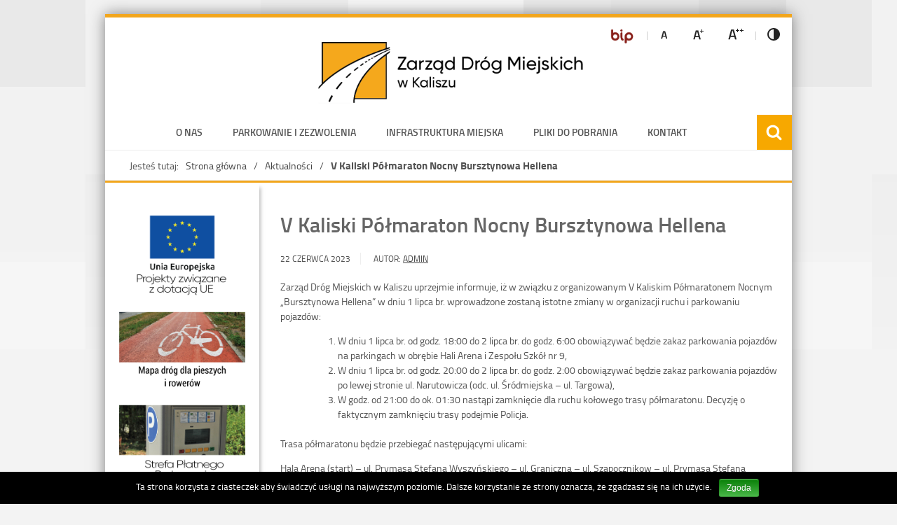

--- FILE ---
content_type: text/html; charset=UTF-8
request_url: https://zdm.kalisz.pl/v-kaliski-polmaraton-nocny-bursztynowa-hellena/
body_size: 9290
content:
<!DOCTYPE html>

<html lang="pl-PL">

<head>

<meta charset="UTF-8">

<meta name="viewport" content="width=device-width, user-scalable=yes">

<link rel="profile" href="http://gmpg.org/xfn/11">

<link rel="pingback" href="https://zdm.kalisz.pl/xmlrpc.php">



<script type="text/javascript">

// <![CDATA[

    var settings = {

        templateDir: 'https://zdm.kalisz.pl/wp-content/themes/pad2_01_1'

    };

// ]]>

</script>	    

<script src="https://zdm.kalisz.pl/wp-content/themes/pad2_01_1/js/jquery.min.js"></script>

<script src="https://zdm.kalisz.pl/wp-content/themes/pad2_01_1/js/jquery.dropdown.js"></script>

<script src="https://zdm.kalisz.pl/wp-content/themes/pad2_01_1/js/is.min.js"></script>

<script src="https://zdm.kalisz.pl/wp-content/themes/pad2_01_1/js/jquery.izilla.touchMenuHover.min.js"></script>

<script src="https://zdm.kalisz.pl/wp-content/themes/pad2_01_1/js/common.js"></script>



<title>V Kaliski Półmaraton Nocny Bursztynowa Hellena &#8211; ZDM w Kaliszu</title>
<link rel='dns-prefetch' href='//s.w.org' />
<link rel="alternate" type="application/rss+xml" title="ZDM w Kaliszu &raquo; Kanał z wpisami" href="https://zdm.kalisz.pl/feed/" />
<link rel="alternate" type="application/rss+xml" title="ZDM w Kaliszu &raquo; Kanał z komentarzami" href="https://zdm.kalisz.pl/comments/feed/" />
		<script type="text/javascript">
			window._wpemojiSettings = {"baseUrl":"https:\/\/s.w.org\/images\/core\/emoji\/11\/72x72\/","ext":".png","svgUrl":"https:\/\/s.w.org\/images\/core\/emoji\/11\/svg\/","svgExt":".svg","source":{"concatemoji":"https:\/\/zdm.kalisz.pl\/wp-includes\/js\/wp-emoji-release.min.js?ver=5.0.11"}};
			!function(a,b,c){function d(a,b){var c=String.fromCharCode;l.clearRect(0,0,k.width,k.height),l.fillText(c.apply(this,a),0,0);var d=k.toDataURL();l.clearRect(0,0,k.width,k.height),l.fillText(c.apply(this,b),0,0);var e=k.toDataURL();return d===e}function e(a){var b;if(!l||!l.fillText)return!1;switch(l.textBaseline="top",l.font="600 32px Arial",a){case"flag":return!(b=d([55356,56826,55356,56819],[55356,56826,8203,55356,56819]))&&(b=d([55356,57332,56128,56423,56128,56418,56128,56421,56128,56430,56128,56423,56128,56447],[55356,57332,8203,56128,56423,8203,56128,56418,8203,56128,56421,8203,56128,56430,8203,56128,56423,8203,56128,56447]),!b);case"emoji":return b=d([55358,56760,9792,65039],[55358,56760,8203,9792,65039]),!b}return!1}function f(a){var c=b.createElement("script");c.src=a,c.defer=c.type="text/javascript",b.getElementsByTagName("head")[0].appendChild(c)}var g,h,i,j,k=b.createElement("canvas"),l=k.getContext&&k.getContext("2d");for(j=Array("flag","emoji"),c.supports={everything:!0,everythingExceptFlag:!0},i=0;i<j.length;i++)c.supports[j[i]]=e(j[i]),c.supports.everything=c.supports.everything&&c.supports[j[i]],"flag"!==j[i]&&(c.supports.everythingExceptFlag=c.supports.everythingExceptFlag&&c.supports[j[i]]);c.supports.everythingExceptFlag=c.supports.everythingExceptFlag&&!c.supports.flag,c.DOMReady=!1,c.readyCallback=function(){c.DOMReady=!0},c.supports.everything||(h=function(){c.readyCallback()},b.addEventListener?(b.addEventListener("DOMContentLoaded",h,!1),a.addEventListener("load",h,!1)):(a.attachEvent("onload",h),b.attachEvent("onreadystatechange",function(){"complete"===b.readyState&&c.readyCallback()})),g=c.source||{},g.concatemoji?f(g.concatemoji):g.wpemoji&&g.twemoji&&(f(g.twemoji),f(g.wpemoji)))}(window,document,window._wpemojiSettings);
		</script>
		<style type="text/css">
img.wp-smiley,
img.emoji {
	display: inline !important;
	border: none !important;
	box-shadow: none !important;
	height: 1em !important;
	width: 1em !important;
	margin: 0 .07em !important;
	vertical-align: -0.1em !important;
	background: none !important;
	padding: 0 !important;
}
</style>
<link rel='stylesheet' id='wp-block-library-css'  href='https://zdm.kalisz.pl/wp-includes/css/dist/block-library/style.min.css?ver=5.0.11' type='text/css' media='all' />
<link rel='stylesheet' id='cookie-notice-front-css'  href='https://zdm.kalisz.pl/wp-content/plugins/cookie-notice/css/front.min.css?ver=5.0.11' type='text/css' media='all' />
<link rel='stylesheet' id='download-attachments-frontend-css'  href='https://zdm.kalisz.pl/wp-content/plugins/download-attachments/css/frontend.css?ver=5.0.11' type='text/css' media='all' />
<link rel='stylesheet' id='dashicons-css'  href='https://zdm.kalisz.pl/wp-includes/css/dashicons.min.css?ver=5.0.11' type='text/css' media='all' />
<link rel='stylesheet' id='to-top-css'  href='https://zdm.kalisz.pl/wp-content/plugins/to-top/public/css/to-top-public.css?ver=1.5.4' type='text/css' media='all' />
<link rel='stylesheet' id='pad2-style-css'  href='https://zdm.kalisz.pl/wp-content/themes/pad2_01_1/style.css?ver=5.0.11' type='text/css' media='all' />
<link rel='stylesheet' id='slb_core-css'  href='https://zdm.kalisz.pl/wp-content/plugins/simple-lightbox/client/css/app.css?ver=2.7.0' type='text/css' media='all' />
<script type='text/javascript' src='https://zdm.kalisz.pl/wp-includes/js/jquery/jquery.js?ver=1.12.4'></script>
<script type='text/javascript' src='https://zdm.kalisz.pl/wp-includes/js/jquery/jquery-migrate.min.js?ver=1.4.1'></script>
<script type='text/javascript'>
/* <![CDATA[ */
var cnArgs = {"ajaxurl":"https:\/\/zdm.kalisz.pl\/wp-admin\/admin-ajax.php","hideEffect":"fade","onScroll":"no","onScrollOffset":"100","cookieName":"cookie_notice_accepted","cookieValue":"TRUE","cookieTime":"2592000","cookiePath":"\/","cookieDomain":"","redirection":"","cache":""};
/* ]]> */
</script>
<script type='text/javascript' src='https://zdm.kalisz.pl/wp-content/plugins/cookie-notice/js/front.min.js?ver=1.2.41'></script>
<script type='text/javascript'>
/* <![CDATA[ */
var to_top_options = {"scroll_offset":"100","icon_opacity":"50","style":"icon","icon_type":"dashicons-arrow-up-alt2","icon_color":"#ffffff","icon_bg_color":"#000000","icon_size":"32","border_radius":"5","image":"https:\/\/zdm.kalisz.pl\/wp-content\/plugins\/to-top\/admin\/images\/default.png","image_width":"65","image_alt":"","location":"bottom-right","margin_x":"20","margin_y":"20","show_on_admin":"0","enable_autohide":"0","autohide_time":"2","enable_hide_small_device":"0","small_device_max_width":"640","reset":"0"};
/* ]]> */
</script>
<script type='text/javascript' src='https://zdm.kalisz.pl/wp-content/plugins/to-top/public/js/to-top-public.js?ver=1.5.4'></script>
<link rel='https://api.w.org/' href='https://zdm.kalisz.pl/wp-json/' />
<link rel="EditURI" type="application/rsd+xml" title="RSD" href="https://zdm.kalisz.pl/xmlrpc.php?rsd" />
<link rel="wlwmanifest" type="application/wlwmanifest+xml" href="https://zdm.kalisz.pl/wp-includes/wlwmanifest.xml" /> 
<link rel='prev' title='14 maja &#8211; utrudnienia w ruchu drogowym &#8211; „Formoza Challenge&#8221;' href='https://zdm.kalisz.pl/14-maja-utrudnienia-w-ruchu-drogowym-formoza-challenge/' />
<link rel='next' title='Od 24 do 27 lipca br. &#8211; zakaz parkowania na ul. Więziennej i ul. Winiarskiej (na odcinku od   ul. Warszawskiej do ul. Więziennej)' href='https://zdm.kalisz.pl/od-24-do-27-lipca-br-zakaz-parkowania-na-ul-wieziennej-oraz-ul-winiarskiej-na-odcinku-od-ul-warszawskiej-do-ul-wieziennej/' />
<meta name="generator" content="WordPress 5.0.11" />
<link rel="canonical" href="https://zdm.kalisz.pl/v-kaliski-polmaraton-nocny-bursztynowa-hellena/" />
<link rel='shortlink' href='https://zdm.kalisz.pl/?p=2815' />
<link rel="alternate" type="application/json+oembed" href="https://zdm.kalisz.pl/wp-json/oembed/1.0/embed?url=https%3A%2F%2Fzdm.kalisz.pl%2Fv-kaliski-polmaraton-nocny-bursztynowa-hellena%2F" />
<link rel="alternate" type="text/xml+oembed" href="https://zdm.kalisz.pl/wp-json/oembed/1.0/embed?url=https%3A%2F%2Fzdm.kalisz.pl%2Fv-kaliski-polmaraton-nocny-bursztynowa-hellena%2F&#038;format=xml" />

	<style id="zeno-font-resizer" type="text/css">
		p.zeno_font_resizer .screen-reader-text {
			border: 0;
			clip: rect(1px, 1px, 1px, 1px);
			clip-path: inset(50%);
			height: 1px;
			margin: -1px;
			overflow: hidden;
			padding: 0;
			position: absolute;
			width: 1px;
			word-wrap: normal !important;
		}
	</style>
		<script type="text/javascript">
		jQuery(document).ready(function() {
			var img_src = 'http://zdm.kalisz.pl/wp-content/uploads/2021/01/zdm_logo-1.png';
			var header_img = '';
			var header_title = '';
			var header_text = '';
			var header_url = '';
			
			if ( img_src != ''){
				$('#logo').append('<img src="http://zdm.kalisz.pl/wp-content/uploads/2021/01/zdm_logo-1.png" alt="" />');
			}
			
			/* The text in slider appears when image was added */
			if ( header_img != ''){
				$('#slider-wrapper').append('<div id="slider"></div>');
				$('#slider').append('<img src="" alt="" />');
				
				if ( header_title != '' ||  header_text != ''){
					$('#slider').append('<div class="slider-text"></div>');
				}
				
				if ( header_title != ''){
					$('#slider .slider-text').append('<h2></h2>');
				}
				if ( header_text != ''){
					$('#slider .slider-text').append('<p></p>');
				}
				if ( header_url != ''){
					$('#slider').append('<a href="" class="more-link">Więcej <span class="screen-reader-text">o </span></a>');
				}					
			}
					
		});
	</script>
			<style type="text/css" id="wp-custom-css">
			h3{color: #f2a61d;}		</style>
	
<link rel="stylesheet" media="all" type="text/css" href="https://zdm.kalisz.pl/wp-content/themes/pad2_01_1/css/responsive.css"/>



<meta http-equiv="Content-Type" content="text/html; charset=utf-8">

</head>



<body class="post-template-default single single-post postid-2815 single-format-standard wp-custom-logo group-blog">



<div id="page" class="hfeed site">

	

    <ul id="skip-links">

    	<li><a class="skip-link" href="#site-navigation">Przejdź do menu</a></li>

        <li><a class="skip-link" href="#content">Przejdź do treści</a></li>

        <li><a class="skip-link" href="#search-wrapper">Przejdź do wyszukiwarki</a></li>

    </ul>

    

	<div id="content-wrapper">



        <header id="masthead" class="site-header" role="banner">

            

            <div class="site-branding">

                <!-- <div id="mzdik_logo">
                	<img src="https://zdm.kalisz.pl/wp-content/themes/pad2_01_1/images/zdm_logo.png" alt="Zarząd Dróg Miejskich w Kaliszu"/>                </div> -->

                <!--<h1 class="site-title">--><a id="mzdik_logo" href="https://zdm.kalisz.pl/" rel="home">

                <img src="https://zdm.kalisz.pl/wp-content/themes/pad2_01_1/images/zdm_logo.png" alt="Zarząd Dróg Miejskich w Kaliszu"/>
                        <span class="screen-reader-text"> - V Kaliski Półmaraton Nocny Bursztynowa Hellena</span>

                    
                </a><!--</h1>-->

                
					<!-- <p class="site-description">Zarząd Dróg Miejskich w Kaliszu</p> -->

					
            </div><!-- .site-branding -->

    

            <div id="font-wrapper">

            	<div id="bip_icon">

                <p class="screen-reader-text">Biuletyn Informacji Publicznej</p><ul><li><a href="http://bip.zdm.kalisz.pl/"  class="font-size0"><img src="https://zdm.kalisz.pl/wp-content/themes/pad2_01_1/images/biplogo.png" style="max-height: 23px" alt="przejdź do bip"/></a></li></ul> 

                

                </div>

                <div id="fonts">

                <p class="screen-reader-text">Dostosuj wygląd:</p><ul><li><a href="https://zdm.kalisz.pl/wp-content/themes/pad2_01_1/inc/change-style.php?style=0"  class="font-size0"><img src="https://zdm.kalisz.pl/wp-content/themes/pad2_01_1/images/fontSize0.png" alt="Czcionka domyślna"/></a></li><li><a href="https://zdm.kalisz.pl/wp-content/themes/pad2_01_1/inc/change-style.php?style=r1" class="font-size1"><img src="https://zdm.kalisz.pl/wp-content/themes/pad2_01_1/images/fontSize1.png" alt="Czcionka średnia"/></a></li><li><a href="https://zdm.kalisz.pl/wp-content/themes/pad2_01_1/inc/change-style.php?style=r2" class="font-size2"><img src="https://zdm.kalisz.pl/wp-content/themes/pad2_01_1/images/fontSize2.png" alt="Czcionka duża"/></a></li><li><a href="https://zdm.kalisz.pl/wp-content/themes/pad2_01_1/inc/change-style.php?contr=1" class="font-contrast"><img src="https://zdm.kalisz.pl/wp-content/themes/pad2_01_1/images/icoContrast.png" alt="Zmień kontrast"/></a></li></ul> 

                <div class="clear"></div>

                </div>

            </div>

            

            <nav id="site-navigation" class="main-navigation" role="navigation">

                <button class="menu-toggle" aria-controls="primary-menu" aria-expanded="false">Menu główne</button>

                <div class="menu-main-menu-container"><ul id="primary-menu" class="menu"><li id="menu-item-143" class="menu-item menu-item-type-post_type menu-item-object-page menu-item-has-children menu-item-143"><a href="https://zdm.kalisz.pl/nasze-obowiazki/">O nas</a>
<ul class="sub-menu">
	<li id="menu-item-52" class="menu-item menu-item-type-post_type menu-item-object-page menu-item-52"><a href="https://zdm.kalisz.pl/nasze-obowiazki/">Nasze zadania</a></li>
	<li id="menu-item-50" class="menu-item menu-item-type-post_type menu-item-object-page menu-item-50"><a href="https://zdm.kalisz.pl/projekty-zwiazane-z-ue/">Projekty związane z dotacją UE</a></li>
	<li id="menu-item-1936" class="menu-item menu-item-type-post_type menu-item-object-page menu-item-1936"><a href="https://zdm.kalisz.pl/inne-dofinansowania/">Inne dofinansowania</a></li>
	<li id="menu-item-49" class="menu-item menu-item-type-post_type menu-item-object-page menu-item-49"><a href="https://zdm.kalisz.pl/projekty-juz-wykonane/">Projekty już wykonane</a></li>
	<li id="menu-item-504" class="menu-item menu-item-type-post_type menu-item-object-page menu-item-504"><a href="https://zdm.kalisz.pl/jak-zalatwic-sprawe/">Jak załatwić sprawę</a></li>
	<li id="menu-item-570" class="menu-item menu-item-type-post_type menu-item-object-page menu-item-570"><a href="https://zdm.kalisz.pl/konta-bankowe/">Konta bankowe</a></li>
	<li id="menu-item-1343" class="menu-item menu-item-type-post_type menu-item-object-page menu-item-1343"><a href="https://zdm.kalisz.pl/ochrona-danych-osobowych/">Ochrona Danych Osobowych</a></li>
	<li id="menu-item-5533" class="menu-item menu-item-type-post_type menu-item-object-page menu-item-5533"><a href="https://zdm.kalisz.pl/deklaracja-dostepnosci/">Deklaracja Dostępności</a></li>
</ul>
</li>
<li id="menu-item-3345" class="menu-item menu-item-type-post_type menu-item-object-page menu-item-has-children menu-item-3345"><a href="https://zdm.kalisz.pl/strefa-parkowania/">Parkowanie <span class="nowrap"> i zezwolenia</span></a>
<ul class="sub-menu">
	<li id="menu-item-3335" class="menu-item menu-item-type-post_type menu-item-object-page menu-item-3335"><a href="https://zdm.kalisz.pl/strefa-parkowania/">Strefa płatnego parkowania</a></li>
	<li id="menu-item-99" class="menu-item menu-item-type-post_type menu-item-object-page menu-item-99"><a href="https://zdm.kalisz.pl/zezwolenia-dla-pojazdow-osobowych/">Zezwolenia na wjazd i postój pojazdów na Głównym Rynku</a></li>
	<li id="menu-item-98" class="menu-item menu-item-type-post_type menu-item-object-page menu-item-98"><a href="https://zdm.kalisz.pl/zezwolenia-dla-pojazdow-ciezarowych/">Zezwolenia na przejazd samochodów ciężarowych ul. Szlak Bursztynowy</a></li>
	<li id="menu-item-485" class="menu-item menu-item-type-post_type menu-item-object-page menu-item-485"><a href="https://zdm.kalisz.pl/umieszczenie-ogrodka-gastronomicznego-w-pasie-drogowym/">Umieszczenie ogródka gastronomicznego  w pasie drogowym</a></li>
	<li id="menu-item-3235" class="menu-item menu-item-type-post_type menu-item-object-page menu-item-3235"><a href="https://zdm.kalisz.pl/ladowarkiev/">Umieszczenie stacji ładowania pojazdów elektrycznych w pasie drogowym</a></li>
</ul>
</li>
<li id="menu-item-146" class="menu-item menu-item-type-post_type menu-item-object-page menu-item-has-children menu-item-146"><a href="https://zdm.kalisz.pl/rodzaje-i-szczegolowa-lista-drog/">Infrastruktura miejska</a>
<ul class="sub-menu">
	<li id="menu-item-2919" class="menu-item menu-item-type-post_type menu-item-object-page menu-item-2919"><a href="https://zdm.kalisz.pl/zgloszenie-szkody-z-oc-zarzadcy-drogi-miasto-kalisz/">Zgłoszenie szkody z OC zarządcy drogi – Miasto Kalisz</a></li>
	<li id="menu-item-131" class="menu-item menu-item-type-post_type menu-item-object-page menu-item-131"><a href="https://zdm.kalisz.pl/rodzaje-i-szczegolowa-lista-drog/">Rodzaje i szczegółowa lista dróg</a></li>
	<li id="menu-item-130" class="menu-item menu-item-type-post_type menu-item-object-page menu-item-130"><a href="https://zdm.kalisz.pl/harmonogramy-czyszczenia-odsniezania-drog/">Harmonogram oczyszczania ulic</a></li>
	<li id="menu-item-129" class="menu-item menu-item-type-post_type menu-item-object-page menu-item-129"><a href="https://zdm.kalisz.pl/system-its-i-inteligentne-swiatla/">System ITS i inteligentne światła</a></li>
</ul>
</li>
<li id="menu-item-51" class="menu-item menu-item-type-post_type menu-item-object-page menu-item-51"><a href="https://zdm.kalisz.pl/pliki-do-pobrania/">Pliki do pobrania</a></li>
<li id="menu-item-1958" class="menu-item menu-item-type-post_type menu-item-object-page menu-item-1958"><a href="https://zdm.kalisz.pl/kontakt/">Kontakt</a></li>
</ul></div>
            </nav><!-- #site-navigation -->

            

			<div class="search-toggle">

                <a href="#search-container"><img src="https://zdm.kalisz.pl/wp-content/themes/pad2_01_1/images/butSearch.png" alt="Szukaj"></a>

            <div id="search-wrapper">

                <h2 class="screen-reader-text">Wyszukiwarka</h2>

                <form action="https://zdm.kalisz.pl/" class="search-form" method="get" role="search">
				<label>
					<span class="screen-reader-text">Tutaj wpisz szukaną frazę:</span>
					<input type="search" name="s" value="" placeholder="Szukam informacji o...." class="search-field">
				</label>
				<input type="image" src="https://zdm.kalisz.pl/wp-content/themes/pad2_01_1/images/butSearch.png" alt="Szukaj" class="search-submit">
				<div class="clear"></div>
			</form>
            </div>

			</div>            



            <!-- header image -->

			
                

            <!-- breadcrumbs -->

            <div id="crumbpath"><p class="here">Jesteś tutaj:</p><ol id="breadcrumbs" class="breadcrumbs"><li class="item-home"><a class="bread-link bread-home" href="https://zdm.kalisz.pl">Strona główna</a></li><li class="item-cat item-cat-3 item-cat-aktualnosci"><a class="bread-cat bread-cat-3 bread-cat-aktualnosci" href="https://zdm.kalisz.pl/category/aktualnosci/">Aktualności</a></li><li class="item-current item-2815"><strong class="bread-current bread-2815">V Kaliski Półmaraton Nocny Bursztynowa Hellena</strong></li></ol></div>
        

        </header><!-- #masthead -->


<div id="sidebar">

	
        

    <aside role="complementary">

        <div id="secondary" class="widget-area">

            <aside id="proj_EU" class="sidebar_links"><a href="http://zdm.kalisz.pl/projekty-zwiazane-z-ue/"  class="font-size0"><img src="https://zdm.kalisz.pl/wp-content/themes/pad2_01_1/images/proj_ue_link.png" style="width:100%" alt="przejdź do strony Projekty związane z dotacją UE"/></a></aside><aside id="sciezki_link" class="sidebar_links"><a href="http://zdm.kalisz.pl/wp-content/themes/pad2_01_1/assets/mapa_rowery.pdf"  class="font-size0"><img src="https://zdm.kalisz.pl/wp-content/themes/pad2_01_1/images/sciezki_link.png" style="width:100%" alt="przejdź do mapy ścieżek rowerowych"/></a></aside><aside id="spp_link" class="sidebar_links"><a href="http://zdm.kalisz.pl/strefa-parkowania/"  class="font-size0"><img src="https://zdm.kalisz.pl/wp-content/themes/pad2_01_1/images/spp_link.png" style="width:100%" alt="przejdź do strony Strefy Płatnego Parkowania"/></a></aside>            <aside id="text-3" class="widget widget_text">			<div class="textwidget"><h2 class="widget-title">Zarząd Dróg Miejskich w Kaliszu</h2>
<p>ul. Złota 43<br />
62-800 Kalisz</p>
<p>e-mail: sekretariat@zdm.kalisz.pl<br />
telefon: +48 62 59 85 200<br />
faks : +48 62 59 85 201</p>
<p>czynne: pon. &#8211; pt. 7:30 &#8211; 15:30<br />
<a href="http://mzdik.kalisz.pl/kontakt#kontakt-mzdik">pokaż na mapie</a></p>
</div>
		</aside><aside id="text-4" class="widget widget_text">			<div class="textwidget"><h2 class="widget-title">Biuro Obsługi Strefy Płatnego Parkowania</h2>
<p>ul. Targowa 16-18<br />
62-800 Kalisz</p>
<p>e-mail: bospp@zdm.kalisz.pl<br />
telefon: +48 62 504 97 11<br />
faks: +48 62 504 97 13</p>
<p>czynne: pon. &#8211; pt. 10:00 &#8211; 18:00<br />
<a href="http://mzdik.kalisz.pl/kontakt#kontakt-strefa">pokaż na mapie</a></p>
</div>
		</aside><aside id="text-7" class="widget widget_text">			<div class="textwidget"><h2>&#8212;&#8212;&#8212;&#8212;&#8212;&#8212;&#8212;&#8212;</h2>
<h2 id="kontakt-strefa">Awarie sygnalizacji świetlnej</h2>
<p>Zgłoszenia usterek i nieprawidłowości w działaniu sygnalizacji świetlnej na terenie miasta Kalisza prosimy kierować pod numer telefonu:</p>
<p>+48 602 402 204 (całodobowo)</p>
</div>
		</aside>
        </div>

    </aside>

</div>
<div id="content" class="site-content">
	<div id="primary" class="content-area">
		<main id="main" class="site-main" role="main">

		
			
<article id="post-2815" class="post-2815 post type-post status-publish format-standard hentry category-aktualnosci category-utrudnienia-drogowe">

    <header class="entry-header">
    <h2 class="entry-title">V Kaliski Półmaraton Nocny Bursztynowa Hellena</h2>
        <div class="entry-meta">
			<p><span class="posted-on-text screen-reader-text">Opublikowano w dniu</span> <span class="posted-on"><time class="entry-date published" datetime="2023-06-22T10:15:12+00:00">22 czerwca 2023</time></span><span class="byline"> Autor: <span class="author vcard"><a class="url fn n" href="https://zdm.kalisz.pl/author/admin/">admin</a></span></span></p>		</div><!-- .entry-meta -->
        <div class="clear"></div>

            </header><!-- .entry-header -->		

	<div class="entry-content">
		
<p>Zarząd Dróg Miejskich w Kaliszu uprzejmie informuje,
iż w związku z organizowanym V Kaliskim Półmaratonem Nocnym „Bursztynowa
Hellena” w dniu 1 lipca br. wprowadzone zostaną istotne zmiany w organizacji
ruchu i parkowaniu pojazdów:</p>



<ol><li>W dniu 1 lipca br. od godz.
     18:00 do 2 lipca br. do godz. 6:00 obowiązywać będzie zakaz parkowania
     pojazdów na parkingach w obrębie Hali Arena i Zespołu Szkół nr 9,</li><li>W dniu
     1 lipca br. od godz. 20:00 do 2 lipca br. do godz. 2:00 obowiązywać będzie
     zakaz parkowania pojazdów po lewej stronie ul. Narutowicza (odc. ul.
     Śródmiejska – ul. Targowa),</li><li>W godz. od 21:00 do ok. 01:30 nastąpi zamknięcie dla
ruchu kołowego trasy półmaratonu. Decyzję o faktycznym zamknięciu trasy
podejmie Policja.</li></ol>



<p>Trasa półmaratonu będzie przebiegać następującymi
ulicami:</p>



<p>Hala Arena (start) – ul. Prymasa Stefana Wyszyńskiego – ul. Graniczna – ul. Szapocznikow – ul. Prymasa Stefana Wyszyńskiego – ul. Wojciechowskiego – ul. Armii Krajowej – ul. Marii Skłodowskiej-Curie – Al. Wojska Polskiego – ul. Wrocławska – ul. Górnośląska – ul. Śródmiejska – al. Wolności – ul. Bankowa –   ul. Wał Staromiejski – ul. Częstochowska – al. Wolności – ul. Śródmiejska – ul. Narutowicza – ul. Babina – pl. Kilińskiego – ul. Warszawska – ul. Łódzka – ul. Szlak Bursztynowy – ul. Górnośląska – ul. Wrocławska – Al. Wojska Polskiego – ul. Marii Skłodowskiej-Curie – ul. Armii Krajowej – ul. Wojciechowskiego – ul. Prymasa Stefana Wyszyńskiego – ul. Szapocznikow – ul. Graniczna – ul. Prymasa Stefana Wyszyńskiego – Hala Arena (meta).</p>



<p>4. Na niektórych ulicach na trasie      biegu dopuszczony będzie ograniczony ruch kołowy, a mianowicie: </p>



<ul><li>Al.
     Wojska Polskiego (odc. ul. Marii Skłodowskiej – Curie &#8211; ul. Wrocławska) –
     ruch pojazdów w kierunku obwodnicy Nowych Skalmierzyc dopuszczony będzie
     jednym, skrajnym pasem ruchu. Ruch w kierunku Ronda Westerplatte będzie
     się odbywać bez ograniczeń.</li><li>ul.
     Wrocławska (odc. Al. Wojska Polskiego – ul. Podmiejska) – dla obu
     kierunków ruchu przeznaczone będzie po jednym, skrajnym pasie ruchu,</li><li>ul.
     Górnośląska (odc. ul. Podmiejska – ul. Szlak Bursztynowy) – dla obu
     kierunków ruchu przeznaczone będzie po jednym, skrajnym pasie ruchu,</li><li>ul.
     Górnośląska (odc. ul. Szlak Bursztynowy – Rogatka) – dopuszczony będzie
     ruch pojazdów od strony Rogatki w kierunku ul. Szlak Bursztynowy jednym,
     skrajnym pasem ruchu,</li><li>pl.
     Kilińskiego – ruch kołowy dopuszczony będzie jezdnią po stronie ul.
     Warszawskiej, ale wyłącznie w ul. Stawiszyńską (nie będzie możliwości
     wjazdu w ul. Warszawską oraz ul. 3 Maja),</li><li>ul.
     Warszawska (odc. ul. Garncarska – ul. Stawiszyńska) – dopuszczony będzie
     ruch pojazdów w kierunku centrum – bez możliwości wjazdu w pl.
     Kilińskiego,</li><li>ul.
     Łódzka (odc. ul. Warszawska – ul. Szlak Bursztynowy) – dopuszczony będzie
     ruch pojazdów dla jadących od strony ul. Szlak Bursztynowy w kierunku ul.
     Warszawskiej,</li><li>ul.
     Szlak Bursztynowy (odc. ul. Górnośląska – Rondo Ptolemeusza) – dopuszczony
     będzie ruch pojazdów prawą jezdnią (w kierunku Ronda Ptolemeusza).</li></ul>



<p>Pozostałe ulice na trasie
półmaratonu będą zamknięte dla ruchu kołowego. W trakcie biegu ruch pojazdów
będzie mógł odbywać się wyłącznie poprzecznie i będzie regulowany przez
Policję.</p>






			</div><!-- .entry-content -->

	<footer class="entry-footer">
		<ul><li class="cat-links"><a href="https://zdm.kalisz.pl/category/aktualnosci/" rel="category tag">Aktualności</a>, <a href="https://zdm.kalisz.pl/category/utrudnienia-drogowe/" rel="category tag">Utrudnienia drogowe</a></li></ul>	</footer><!-- .entry-footer -->
</article><!-- #post-## -->


				<nav class="navigation post-navigation" role="navigation">
		<h3 class="screen-reader-text">Nawigacja wpisu</h3>
		<ul class="nav-links">
			<li class="nav-previous"><a href="https://zdm.kalisz.pl/14-maja-utrudnienia-w-ruchu-drogowym-formoza-challenge/" rel="prev">14 maja &#8211; utrudnienia w ruchu drogowym &#8211; „Formoza Challenge&#8221;</a></li><li class="nav-next"><a href="https://zdm.kalisz.pl/od-24-do-27-lipca-br-zakaz-parkowania-na-ul-wieziennej-oraz-ul-winiarskiej-na-odcinku-od-ul-warszawskiej-do-ul-wieziennej/" rel="next">Od 24 do 27 lipca br. &#8211; zakaz parkowania na ul. Więziennej i ul. Winiarskiej (na odcinku od   ul. Warszawskiej do ul. Więziennej)</a></li>		</ul><!-- .nav-links -->
	</nav><!-- .navigation -->
	
			
		
		</main><!-- #main -->
	</div><!-- #primary -->
</div><!-- #content -->    
    

	<div class="clear"></div>

    </div><!-- #content-wrapper --> 

    

	<footer id="colophon" class="site-footer" role="contentinfo">

		<div class="site-info">

			

            <!-- <div id="logosPAD" role="contentinfo">

                <div class="padWrap">

                <ul>

                    <li class="logoFW"><a href="http://widzialni.org/"><img src="https://zdm.kalisz.pl/wp-content/themes/pad2_01_1/images/logoFW.png" alt="Przejdź do strony Fundacji Widzialni"/></a></li>

                    <li class="logoMAC"><a href="http://mac.gov.pl/"><img src="https://zdm.kalisz.pl/wp-content/themes/pad2_01_1/images/logoMAC.png" alt="Przejdź do strony Ministerstwa Administracji i Cyfryzacji"/></a></li>

                </ul>

                <p>Strona została opracowana w ramach projektu<br/>

                    <span>Polska Akademia Dostępności</span><br/>

                    realizowanego przez <span>Fundację Widzialni</span> i <span>Ministerstwo Administracji i Cyfryzacji</span>

                </p>

                </div>

            </div> -->



		</div><!-- .site-info -->

	</footer><!-- #colophon -->



</div><!-- #page -->



<p class="goto-top"><a href="#page">Do góry</a></p>



<div id="to_top_scrollup" class="dashicons dashicons-arrow-up-alt2"><span class="screen-reader-text">Scroll Up</span></div><script type='text/javascript' src='https://zdm.kalisz.pl/wp-content/plugins/zeno-font-resizer/js/js.cookie.js?ver=1.7.5'></script>
<script type='text/javascript' src='https://zdm.kalisz.pl/wp-content/plugins/zeno-font-resizer/js/jquery.fontsize.js?ver=1.7.5'></script>
<script type='text/javascript' src='https://zdm.kalisz.pl/wp-content/themes/pad2_01_1/js/navigation.js?ver=20150806'></script>
<script type='text/javascript' src='https://zdm.kalisz.pl/wp-content/themes/pad2_01_1/js/skip-link-focus-fix.js?ver=20150806'></script>
<script type='text/javascript' src='https://zdm.kalisz.pl/wp-includes/js/wp-embed.min.js?ver=5.0.11'></script>
<script type="text/javascript" id="slb_context">/* <![CDATA[ */if ( !!window.jQuery ) {(function($){$(document).ready(function(){if ( !!window.SLB ) { {$.extend(SLB, {"context":["public","user_guest"]});} }})})(jQuery);}/* ]]> */</script>

			<div id="cookie-notice" role="banner" class="cn-bottom bootstrap" style="color: #fff; background-color: #000;"><div class="cookie-notice-container"><span id="cn-notice-text">Ta strona korzysta z ciasteczek aby świadczyć usługi na najwyższym poziomie. Dalsze korzystanie ze strony oznacza, że zgadzasz się na ich użycie.</span><a href="#" id="cn-accept-cookie" data-cookie-set="accept" class="cn-set-cookie button bootstrap">Zgoda</a>
				</div>
			</div>


</body>

</html>



--- FILE ---
content_type: text/css
request_url: https://zdm.kalisz.pl/wp-content/plugins/cookie-notice/css/front.min.css?ver=5.0.11
body_size: 715
content:
#cookie-notice{display:none;position:fixed;min-width:100%;height:auto;z-index:100000;font-size:13px;line-height:20px;left:0;text-align:center}#cookie-notice .button.bootstrap,#cookie-notice .button.wp-default{font-family:sans-serif;display:inline-block;font-style:normal;cursor:pointer;border-style:solid;border-width:1px;font-size:12px;text-decoration:none;outline:0}.cookie-notice-container{padding:10px;text-align:center}.cn-top{top:0}.cn-bottom{bottom:0}#cookie-notice .button{margin-left:10px}#cookie-notice .button.wp-default{line-height:18px;padding:2px 12px;background:linear-gradient(to bottom,#FEFEFE,#F4F4F4) #F3F3F3;border-color:#BBB;color:#333;text-shadow:0 1px 0 #FFF;-moz-box-sizing:border-box;border-radius:3px;white-space:nowrap}#cookie-notice .button.wp-default:focus,#cookie-notice .button.wp-default:hover{background:linear-gradient(to bottom,#FFF,#F3F3F3) #F3F3F3;border-color:#999;color:#222}#cookie-notice .button.bootstrap{margin-right:.3em;margin-bottom:0;line-height:20px;text-align:center;vertical-align:middle;color:#fff;text-shadow:0 -1px 0 rgba(0,0,0,.25);background-color: #4ab749;background-image:-moz-linear-gradient(top,#08c,#04c);background-image:-webkit-gradient(linear,0 0,0 100%,from(#08c),to(#04c));background-image:-webkit-linear-gradient(top,#08c,#04c);background-image:-o-linear-gradient(top,#08c,#04c);background-image: linear-gradient(to bottom,#098008,#4ab749);background-repeat:repeat-x;border-color:#04c #04c #002a80;border-color:rgba(0,0,0,.1) rgba(0,0,0,.1) rgba(0,0,0,.25);box-shadow:0 1px 0 rgba(255,255,255,.2) inset,0 1px 2px rgba(0,0,0,.05);filter:progid:DXImageTransform.Microsoft.gradient(startColorstr='#ff0088cc', endColorstr='#ff0044cc', GradientType=0);filter:progid:DXImageTransform.Microsoft.gradient(enabled=false);padding:2px 10px;-webkit-border-radius:3px;-moz-border-radius:3px;border-radius:3px;}#cookie-notice .button.bootstrap:focus,#cookie-notice .button.bootstrap:hover{color:#fff;background-color: #4ab749;background-position:0 -15px;-webkit-transition:background-position .1s linear;-moz-transition:background-position .1s linear;-o-transition:background-position .1s linear;transition:background-position .1s linear;}

--- FILE ---
content_type: text/css
request_url: https://zdm.kalisz.pl/wp-content/themes/pad2_01_1/style.css?ver=5.0.11
body_size: 9146
content:
@charset "utf-8";
/*
Theme Name: ZDM
Theme URI: http://pad.widzialni.org/wordpress
Author: Fundacja Widzialni
Author URI: http://widzialni.org/
Description: Szablon spełnia standard dostępności WCAG 2.0 na poziomie AA wymaganym przez rozporządzenie Rady Ministrów o Krajowych Ramach Interoperacyjności z dnia 12 kwietnia 2012 potwierdzony przez pozytywny wynik przeprowadzonego w ich obrębie audytu. Szablon posiada semantyczny kod HTML, możliwość powiększania czionki oraz to, co wyróżnia go spośród innych szablonów - werjsę o wysokim kontraście. Oznacza to, że jest dostępny dla użytkowników niepełnosprawnych.
Version: 1.0.0
License: GNU General Public License v2 or later
License URI: http://www.gnu.org/licenses/gpl-2.0.html
Text Domain: pad2
Tags: blue, white, black, light, two-columns, left-sidebar, responsive-layout, fixed-layout, accessibility-ready, custom-header, custom-menu, editor-style, featured-images, post-formats

This theme, like WordPress, is licensed under the GPL.
Use it to make something cool, have fun, and share what you've learned with others.

PAD2 is based on Underscores http://underscores.me/, (C) 2012-2015 Automattic, Inc.
Underscores is distributed under the terms of the GNU GPL v2 or later.
*/

/*--------------------------------------------------------------
>>> TABLE OF CONTENTS:
----------------------------------------------------------------
# Typography
# Elements
# Forms
# Navigation
	## Links
	## Menus
# Accessibility
# Alignments
# Clearings
# Posts and pages
# Comments
# Infinite scroll
# Media
	## Captions
	## Galleries
# Fonts size
# Skip links
# Header
# Sidebar
# Content
# Crumbpath
# Search
# Footer
# Widgets
# Slider
--------------------------------------------------------------*/

@import url("css/normalize.css");
@import url("css/fonts.css");

/*--------------------------------------------------------------
# Typography
--------------------------------------------------------------*/
body,
button,
input,
select,
textarea {
	color: #525252;
	font-size: 0.875em;
	line-height: 1.5;
	font-family: 'titilliumRegular';
}

h1,
h2,
h3,
h4,
h5,
h6 { clear: both; font-weight: normal; font-family: 'titilliumSemi';}

h2 { font-size:2em; }
h3 { font-size:1.667em; }
h4 { font-size:1.500em; }
h5 { font-size:1.333em; margin: 15px 0;}
h6 { font-size:1.167em; margin: 10px 0;}

p {	/* margin-bottom: 1.5em;*/ }

dfn,
cite,
em,
i { font-style: italic; }

blockquote { margin: 0 1.5em; }

address { margin: 0 0 1.5em; }

pre {
	background: #eee;
	font-family: Courier, monospace;
	font-size: 0.9375em;
	line-height: 1.6;
	margin-bottom: 1.6em;
	max-width: 100%;
	overflow: auto;
	padding: 1.6em;
}

code,
kbd,
tt,
var {
	font-family: Monaco, Consolas, "Andale Mono", "DejaVu Sans Mono", monospace;
	font-size: 15px;
	font-size: 0.9375em;
}

abbr,
acronym {
	border-bottom: 1px dotted #666;
	cursor: help;
}

mark,
ins {
	background: #fff9c0;
	text-decoration: none;
}

big { font-size: 125%; }

b, strong { font-weight: normal;  font-family: 'titilliumBold'; font-size:1.071em; }

/*--------------------------------------------------------------
# Elements
--------------------------------------------------------------*/
html { box-sizing: border-box; }

*,
*:before,
*:after { /* Inherit box-sizing to make it easier to change the property for components that leverage other behavior; see http://css-tricks.com/inheriting-box-sizing-probably-slightly-better-best-practice/ */
	box-sizing: inherit;
}

body {background: url(images/bg.png) repeat-x #f3f3f3;}

blockquote:before,
blockquote:after,
q:before,
q:after { content: ""; }

blockquote { padding:5px 0 5px 20px; border-left:5px solid #ddd; margin:0 0 0 20px; }

hr { background-color: #ccc; border: 0; height: 1px; margin-bottom: 1.5em; }

ul,
ol { margin: 0 0 1.5em 3em; }

ul { list-style: disc; }

ol { list-style: decimal; }

li > ul,
li > ol { margin-bottom: 0;	margin-left: 1.5em; }

dt { font-weight: bold; }

dd { margin: 0 1.5em 1.5em; }

img { 
	height: auto; /* Make sure images are scaled correctly. */
	max-width: 100%; /* Adhere to container width. */
}

table { margin: 0 0 1.5em; width: 100%; }
table th { font-weight:normal; font-family: 'titilliumBold';}

#systemMode {width: 1px; height: 1px; background: url("images/transparent.png"); position: absolute; left: -9000em; }

/*--------------------------------------------------------------
# Forms
--------------------------------------------------------------*/
button,
input[type="button"],
input[type="reset"],
input[type="submit"] { border:2px solid #222; background:#222; color:#fff; text-shadow: 0 1px 0 #222; font-size:0.929em; text-decoration: none; text-transform: uppercase; padding:8px 20px 9px 20px; }

button:hover,
input[type="button"]:hover,
input[type="reset"]:hover,
input[type="submit"]:hover { color:#fff; background-color:#005d02;  border:2px solid #005d02;}

button:focus,
input[type="button"]:focus,
input[type="reset"]:focus,
input[type="submit"]:focus,
button:active,
input[type="button"]:active,
input[type="reset"]:active,
input[type="submit"]:active {color:#fff; background-color:#005d02;  border:2px solid #005d02;}

input[type="text"],
input[type="email"],
input[type="url"],
input[type="password"],
input[type="search"],
textarea,
select {
	font-size:1em; 
	color: #222;
	border: 2px solid #666;
	transition: background-color 0.2s ease 0s, border-color 0.2s ease 0s, outline 0.5s ease 0s;	
}

input[type="text"]:focus,
input[type="email"]:focus,
input[type="url"]:focus,
input[type="password"]:focus,
input[type="search"]:focus,
textarea:focus,
select:focus {
	color: #222;
	border-color: #005d02;
	outline:1px solid #005d02;
}

input[type="text"],
input[type="email"],
input[type="url"],
input[type="password"],
input[type="search"] {
	padding: 3px;
}

textarea {
	padding-left: 3px;
	width: 100%;
}

/*--------------------------------------------------------------
# Navigation
--------------------------------------------------------------*/
/*--------------------------------------------------------------
## Links
--------------------------------------------------------------*/
a,
a:visited {color: #444;transition: background-color 0.2s ease 0s, color 0.2s ease 0s;}
a:focus {outline: thin dotted;background: #bbbbbb;color: #fff;text-decoration:none;}
a:hover:active { outline:none; }

a.newWindow { background-image: url("images/icoNewWndw.png"); background-repeat:no-repeat; background-position:right 6px; padding-right:15px; margin-right:5px; }
a.newWindow:focus { background-image: url("images/icoNewWndw.png"); background-repeat:no-repeat; background-position:right -14px; }

a.more-link,
a.more-link:visited { display: inline-block; font-size:0.929em; background:url("images/btnMore.png") no-repeat 0 0; color:#fff; text-decoration: none; text-transform: uppercase; padding:8px 30px 9px 40px; float:right; }
a.more-link:hover, 
a.more-link:focus { color:#fff; background-position: 0 -63px; }
a.more-link:focus { outline: 2px solid #222;}
a.more-link:hover:active {outline: none}


/*--------------------------------------------------------------
## Menus
--------------------------------------------------------------*/
.main-navigation {
	clear: both;
	float:left;
	display: block;
	width: 930px;
	text-align:center;
}

.main-navigation ul {
	display: none;
	list-style: none;
	margin: 0;
	padding: 0;
}

.main-navigation li {
	display:inline-block;
	position: relative;
	margin:0;
	padding:0;
}

.main-navigation a {
	display: block;
	text-decoration: none;
	text-transform:uppercase;
	font-family: 'titilliumSemi';
	color:#525252;
	background:#fff;
	padding:14px 0 15px;
	margin:0 20px;
}


.main-navigation li.hover a,
.main-navigation a:hover,
.main-navigation a:focus,
.main-navigation .current_page_item > a,
.main-navigation .current-menu-item > a,
.main-navigation .current_page_ancestor > a  {
	color: #7c4f00;
	border-top: 1px solid #f2a61d;
	padding-top:11px;
	outline:none;
}

.main-navigation ul ul {
	float: left;
	position: absolute;
	top: 48px;
	left: -999em;
	z-index: 99999;
	padding:20px 0;
	background: url(images/icoTopMenu.png) no-repeat center 5px #666;
	width: 180px;
}

.main-navigation ul ul ul {
	left: -999em;
	top: 0;
	padding:0;
	background:#005d02;
}

.main-navigation ul ul a {
	color:#fff !important;
	background: #666;
	margin:0;
	padding:10px 15px !important;
	border:none !important;
}

.main-navigation ul ul a:focus,
.main-navigation ul ul a:hover {
	border:none;
	background:url('images/icoTopSubMenu.png') no-repeat 165px 16px #222;
	color:#fff;
	padding:10px 15px;
}

.main-navigation ul ul li {
	width: 180px;
}

.main-navigation li:hover > a,
.main-navigation li.focus > a {

}

.main-navigation ul ul :hover > a,
.main-navigation ul ul .focus > a {
}

.main-navigation ul li:hover > ul,
.main-navigation ul li.focus > ul,
.main-navigation ul li.hover > ul {
	left: 10px;
}

.main-navigation ul ul li:hover > ul,
.main-navigation ul ul li.focus > ul,
.main-navigation ul ul li.hover > ul {
	left: 100%;
}

.main-navigation ul li:last-child:hover ul li:hover > ul,
.main-navigation ul li:last-child:hover ul li.focus > ul,
.main-navigation ul li:last-child:hover ul li.hover > ul,
.main-navigation ul li.hover:last-child ul li:hover > ul,
.main-navigation ul li.hover:last-child ul li.focus > ul,
.main-navigation ul li.hover:last-child ul li.hover > ul {
	left: auto;
	right:100%;
}

.addition-navigation { margin: 0 0 1.5em; }

/* Small menu. */
.menu-toggle { padding:13px 20px 14px; height:50px; display:inline-block;}
.menu-toggle,
.main-navigation.toggled ul { display: block; }

.nav-links { margin:15px 0; padding:0; list-style:none; min-height:30px; }
.nav-links li { margin:0; padding:0; display:inline-block; }

.nav-links ul.page-numbers { margin:0; padding:0; }
.page-numbers span,
.page-numbers a,
.page-numbers a:visited { font-size:0.929em; background:#222; color:#fff; text-shadow: 0 1px 0 #222; text-decoration: none; text-transform: uppercase; display:inline-block; padding: 5px 12px;}
.page-numbers a:focus,
.page-numbers a:hover {color:#fff;background-color: #005d02;}
.dots { background:#222 !important; } 
.current { color:#fff; background-color:#005d02; }

.nav-previous a,
.nav-previous a:visited,
.nav-next a,
.nav-next a:visited { font-size:0.929em; background:#222; color:#fff; text-shadow: 0 1px 0 #222; text-decoration: none; text-transform: uppercase; display:inline-block;  }

.nav-previous a,
.nav-previous a:visited { background-image:url("images/btnPrev.png"); background-repeat:no-repeat; background-position: 15px 13px; padding:8px 20px 9px 40px; }

.nav-next a,
.nav-next a:visited { background-image:url("images/btnNext.png"); background-repeat:no-repeat; background-position: 92% 13px; padding:8px 40px 9px 20px; }

.nav-previous a:focus,
.nav-previous a:hover,
.nav-next a:focus,
.nav-next a:hover {  color:#fff; background-color:#005d02; }

.nav-previous a:focus,
.nav-previous a:hover { background-position: 15px -97px; }

.nav-next a:focus,
.nav-next a:hover { background-position: 92% -97px; }

.subpage-numbers { margin:0; padding:0; }
.subpage-numbers a,
.subpage-numbers a:visited { font-size:0.929em; background:#222; color:#fff; text-shadow: 0 1px 0 #222; text-decoration: none; text-transform: uppercase; display:block; padding: 4px 10px;}
.subpage-numbers a:focus,
.subpage-numbers a:hover { color:#fff; background-color:#005d02; }
.subpage-numbers li { display:inline-block; padding: 5px 12px; } 

.site-main .comment-navigation,
.site-main .posts-navigation,
.site-main .post-navigation {
	margin: 0 0 1.5em;
	overflow: hidden;
}

.comment-navigation .nav-previous,
.posts-navigation .nav-previous,
.post-navigation .nav-previous {
	float: left;
	width: 50%;
}

.comment-navigation .nav-next,
.posts-navigation .nav-next,
.post-navigation .nav-next {
	float: right;
	text-align: right;
	width: 50%;
}

/*--------------------------------------------------------------
# Accessibility
--------------------------------------------------------------*/
/* Text meant only for screen readers. */
.screen-reader-text {
	clip: rect(1px, 1px, 1px, 1px);
	position: absolute !important;
	height: 1px;
	width: 1px;
	left:-10000px
}


/*--------------------------------------------------------------
# Alignments
--------------------------------------------------------------*/
.alignleft {
	display: inline;
	float: left;
	margin-right: 1.5em;
}

.alignright {
	display: inline;
	float: right;
	margin-left: 1.5em;
}

.aligncenter {
	clear: both;
	display: block;
	margin-left: auto;
	margin-right: auto;
}

/*--------------------------------------------------------------
# Clearings
--------------------------------------------------------------*/
.clear:before,
.clear:after,
.entry-content:before,
.entry-content:after,
.comment-content:before,
.comment-content:after,
.site-header:before,
.site-header:after,
.site-content:before,
.site-content:after,
.site-footer:before,
.site-footer:after {
	content: "";
}

.clear,
.clear:after,
.entry-content:after,
.comment-content:after,
.site-header:after,
.site-content:after,
.site-footer:after {
	clear: both;
}

/*--------------------------------------------------------------
## Posts and pages
--------------------------------------------------------------*/
h2.entry-title,
h2.page-title {color: #666;font-size:2.143em;line-height:1em;padding-top:20px;}

h3.entry-title { color:#222; font-size:1.571em; margin:0 0 15px 0; clear:none; }

.sticky { display: block; }

.hentry { margin: 0 0 50px; }

.entry-thumbnail { float:left; width:230px; height:150px; position:relative; margin:10px 30px 20px 0; }
.entry-thumbnail a { display:block; width:100%; height:100%; }
.entry-thumbnail img { width:100%; height: auto; }
.entry-thumbnail a span { display:block; position:absolute;  left:-9000em; top:0 ;}
.entry-thumbnail a:hover span,
.entry-thumbnail a:focus span { left:0; }

.entry-content a.gallery-link { display: inline-block; outline: 2px solid transparent; margin: 10px;  }
.entry-content a.gallery-link img {border: none; outline: none; display: block; }
.entry-content a.gallery-link .gallery-link-wrapper {background:#fff; padding:2px; border: none; overflow: hidden; outline: 2px solid transparent; position: relative;}
.entry-content a.gallery-link:hover .gallery-link-wrapper,
.entry-content a.gallery-link:focus .gallery-link-wrapper {outline: 2px solid #005d02; }

.thumbnail-bg  { position:absolute; width:15px; height:15px; bottom:0; right:0; background: url("images/bgThumbnail.png") no-repeat; z-index:10; }
.thumbnail-ico { position:absolute; width:15px; height:15px; top:0; right:-15px; background: url("images/bgThumbnailIco.png") no-repeat; z-index:10; }
.entry-meta { margin:20px 120px 20px 0; text-transform:uppercase; font-size:0.857em; }
.entry-meta p { margin:0;}

.posted-on { margin-right:15px; padding-right:14px; border-right:1px solid #eee; }
.entry-footer { clear:both;  }
.entry-footer ul { margin:15px 0 0 0; padding:15px 15px 15px 20px; border-bottom:2px solid #eee; list-style:none; }
.entry-footer li { margin:0 15px 0 0; padding:0 14px 0 0; border-right:1px solid #eee; display:inline-block;}
.entry-footer li:last-child { border:none; }
.entry-footer a,
.entry-footer a:focus:hover  { text-decoration:none; }
.entry-footer a:hover { text-decoration:underline; }

.updated:not(.published) { display: none; }

.single .byline,
.group-blog .byline { display: inline; }

.page-content,
.entry-summary { margin: 1.5em 0 0; }

.page-links { clear: both;	margin: 0 0 1.5em; }


/*--------------------------------------------------------------
## Comments
--------------------------------------------------------------*/
.comments-area h3 { font-size: 1.571em;}

.comment-respond { padding:10px 30px 20px; background:#f7f7f7; clear:both; }
.comment-respond label {  font-family: 'titilliumSemi'; font-size:1.143em; padding:0 0 10px; display:block;}
.comment-respond input,
.comment-respond textarea { width:100%; font-size:1.143em; }

.comment-content a { word-wrap: break-word; }

.bypostauthor { display: block; }

.comment-list { list-style: none; margin: 0 0 50px 0; padding:0; }

.comment-list .reply { margin-top: 25px; }

.comment-list article,
.comment-list .pingback,
.comment-list .trackback { border-top:2px solid #f7f7f7; margin-bottom:25px; padding-top: 25px;}

.comment-list > li:first-child > article,
.comment-list > .pingback:first-child,
.comment-list > .trackback:first-child { border-top: 0; }

.comment-author { position: relative; padding:0 0 10px 0; font-size:1.286em; }
.comment-author .avatar { border: 1px solid rgba(0, 0, 0, 0.1); padding: 2px; position: absolute; top: 0; left: 0; }
.comment-author .fn { font-weight:normal; font-family: 'titilliumSemi'; }

.comment-metadata a { text-decoration: none; }

.comment-author,
.comment-awaiting-moderation,
.comment-content,
.comment-list .reply,
.comment-metadata { padding-left: 55px; }

.comment-edit-link { margin-left: 10px; }

.comment-content { -webkit-hyphens: auto; -moz-hyphens:auto;  -ms-hyphens:auto; hyphens:auto;  word-wrap: break-word; }

.comment-content ul,
.comment-content ol { margin: 0 0 25px 25px; }

.comment-content li > ul,
.comment-content li > ol { margin-bottom: 0; }

.comment-content > :last-child { margin-bottom: 0; }

.comment-list .children {  list-style:none; margin-left: 15px; }

.comment-reply-title small a { float: right; }

.comment-navigation .nav-next,
.comment-navigation .nav-previous {	display: inline-block; }

.comment-navigation .nav-previous a { margin-right: 10px; }

#comment-nav-above { margin-top: 36px; 	margin-bottom: 0; }

.comment-reply-link,
.comment-reply-link:visited,
#cancel-comment-reply-link,
#cancel-comment-reply-link:visited{ font-size:0.929em; background:#222; color:#fff; text-shadow: 0 1px 0 #222; text-decoration: none; text-transform: uppercase; display:inline-block; padding: 5px 15px;}
.comment-reply-link:focus,
.comment-reply-link:hover,
#cancel-comment-reply-link:focus,
#cancel-comment-reply-link:hover {  color:#fff; background-color:#005d02; }

/*--------------------------------------------------------------
# Infinite scroll
--------------------------------------------------------------*/
/* Globally hidden elements when Infinite Scroll is supported and in use. */
.infinite-scroll .posts-navigation, /* Older / Newer Posts Navigation (always hidden) */
.infinite-scroll.neverending .site-footer { /* Theme Footer (when set to scrolling) */
	display: none;
}

/* When Infinite Scroll has reached its end we need to re-display elements that were hidden (via .neverending) before. */
.infinity-end.neverending .site-footer {
	display: block;
}

/*--------------------------------------------------------------
# Media
--------------------------------------------------------------*/
.page-content .wp-smiley,
.entry-content .wp-smiley,
.comment-content .wp-smiley {
	border: none;
	margin-bottom: 0;
	margin-top: 0;
	padding: 0;
}

/* Make sure embeds and iframes fit their containers. */
embed,
iframe,
object {
	max-width: 100%;
}

/*--------------------------------------------------------------
## Captions
--------------------------------------------------------------*/
.wp-caption {
	margin-bottom: 1.5em;
	max-width: 100%;
}

.wp-caption img[class*="wp-image-"] {
	display: block;
	margin: 0 auto;
}

.wp-caption-text {
	text-align: center;
}

.wp-caption .wp-caption-text {
	margin: 0.8075em 0;
}

/*--------------------------------------------------------------
## Galleries
--------------------------------------------------------------*/
.gallery {
	margin-bottom: 1.5em;
}

.gallery-item {
	display: inline-block;
	text-align: center;
	vertical-align: top;
	width: 100%;
}

.gallery-columns-2 .gallery-item {
	max-width: 50%;
}

.gallery-columns-3 .gallery-item {
	max-width: 33.33%;
}

.gallery-columns-4 .gallery-item {
	max-width: 25%;
}

.gallery-columns-5 .gallery-item {
	max-width: 20%;
}

.gallery-columns-6 .gallery-item {
	max-width: 16.66%;
}

.gallery-columns-7 .gallery-item {
	max-width: 14.28%;
}

.gallery-columns-8 .gallery-item {
	max-width: 12.5%;
}

.gallery-columns-9 .gallery-item {
	max-width: 11.11%;
}

.gallery-caption {
	display: block;
}

/*--------------------------------------------------------------
# Font size
--------------------------------------------------------------*/
#bip_icon ul {margin: 0; padding:0; list-style:none;}
#bip_icon ul li { float:left; margin:0 15px 0 0; }
#bip_icon ul li a, 
#bip_icon ul li a:visited, 
#bip_icon ul li a:active { display: block; padding:0 2px; }
#bip_icon ul li a:focus, 
#bip_icon ul li a:hover {background-color: #fff; outline:2px solid #005d02; }
#bip_icon ul li:last-child { padding-right:15px; margin:0; background: url("images/icoSepFonts.png") no-repeat right 5px;}


/*--------------------------------------------------------------
# Font size
--------------------------------------------------------------*/
#font-wrapper {width: 255px;position:absolute;top:15px;right:10px;}
#fonts ul {margin: 0; padding:0; list-style:none;}
#fonts ul li { float:left; margin:0 15px 0 15px; }
#fonts ul li a, 
#fonts ul li a:visited, 
#fonts ul li a:active { display: block; padding:0 2px; }
#fonts ul li a:focus, 
#fonts ul li a:hover {background-color: #fff; outline:2px solid #005d02; }
#fonts ul li:last-child { padding-left:15px; margin:0; background: url("images/icoSepFonts.png") no-repeat left 5px;}

/*--------------------------------------------------------------
# Skip links
--------------------------------------------------------------*/
#skip-links { margin: 0; padding: 0; position: absolute; top: 0; list-style: none;}
#skip-links a {display: inline; left: -9000em; padding:5px 10px 7px 10px; font-size: 1em; position: absolute; text-decoration: none; z-index: 10000; width: 250px; text-align: center} 
#skip-links a:hover, 
#skip-links a:focus, 
#skip-links a:active {background: #005d02; border: 2px solid #fff; color: #fff; left: 0; top: 0; position: absolute; font-weight: normal; outline:none;}
.goto-top { display:none; }

/*--------------------------------------------------------------
# Header
--------------------------------------------------------------*/
#logo {max-width: 300px;max-height:120px;margin-right:20px;display:inline-block;vertical-align:middle;}
#mzdik_logo {max-width: 400px;max-height: 120px;/* margin-right:20px; */display:inline-block;vertical-align:middle;}
.site-title { font-weight:normal; display:inline-block; line-height:1.09em;}
.site-title a { text-decoration:none; color:#222; }
.site-title a:focus { color:#fff; }
.site-title a:active { color:#222; background:none; }
.site-header {min-height:185px;position:relative;border-bottom: solid 3px #f2a61d;}
.site-branding { text-align:center; padding:35px 0 10px;}
.site-description { margin:0 50px; }

/*--------------------------------------------------------------
# Sidebar
--------------------------------------------------------------*/
#sidebar {width: 220px;padding: 40px 20px 0 20px;float:left;/* background: #f3f3f3; *//* border-right: 3px solid #dfdddd; */box-shadow: 6px 3px 5px -4px rgb(167 167 167 / 75%);}
#sidebar ul { list-style:none; margin: 0; padding: 0; }
#sidebar ul li { margin:0 0 1px 0; padding:0; position: relative; }
#sidebar ul li a { display:block; color:#222; text-transform:uppercase; font-family: 'titilliumSemi'; padding:8px 10px 8px 30px; text-decoration:none; background:url('images/icoTopSubMenu.png') no-repeat 10px 14px #f7f7f7;}

#sidebar ul li.hover a,
#sidebar ul li a:hover,
#sidebar ul li a:focus,
#sidebar ul li.current_page_item a { color:#fff; background:url('images/icoTopSubMenu.png') no-repeat 10px 14px #222; }

#sidebar ul ul { position: absolute; top:0; left: -9999em; z-index: 99999; width: 200px; }

#sidebar ul ul a { color:#fff !important; background-color:#005d02 !important; }

#sidebar ul ul li a:hover,
#sidebar ul ul li a:focus { background:url('images/icoWidgetMenu.png') no-repeat 8px 13px #222 !important; }

#sidebar ul li:hover > ul,
#sidebar ul li.hover > ul { left:100%; }

#sidebar ul ul li:hover > ul,
#sidebar ul ul li.hover > ul { left: 100%; }

.sidebar_links>a { display: block; padding: 5px 0;}

/*--------------------------------------------------------------
# Content
--------------------------------------------------------------*/
#content-wrapper {width:980px;margin:20px auto;background:#fff;border-top: 5px solid #f2a61d;border-bottom: 5px solid #f2a61d;position:relative;z-index:10;box-shadow: 0 0 20px #7f7f7f;}
#content { width:710px; margin:0 20px 0 0; float:right; }

#content table {border-collapse: collapse; border: 1px solid #005d02;}
#content table th {font-weight:normal; font-family: 'titilliumSemi'; font-size:1.143em; padding: 8px 10px 6px 10px; background: #005d02; color: #fff}
#content table td {padding: 5px; border: 1px solid #005d02;}

/*--------------------------------------------------------------
# Crumbpath
--------------------------------------------------------------*/
#crumbpath { padding:10px 20px 10px 35px; clear:both; border-top:1px solid #eee; border-bottom:1px solid #eee;}
#crumbpath p { display:inline-block; margin:0 10px 0 0}
#crumbpath ol { list-style:none; margin:0; padding:0; display:inline-block; }
#crumbpath ol li { display:inline-block; margin:0 5px; padding:0}
#crumbpath ol li:first-child { margin-left:0; }
#crumbpath ol li::after { content: "/"; margin:0 0 0 10px;}
#crumbpath ol li:last-child::after { content: ""; }
#crumbpath ol li a { text-decoration:none; }

/*--------------------------------------------------------------
# Search
--------------------------------------------------------------*/
.search-toggle { float:right; height:50px; width:50px; position:relative;}
.search-toggle a { display:block; height:50px; width:50px; }
.search-toggle a:focus { outline:2px solid #222; }
#search-wrapper { position:absolute; left:-10000px; top:0; opacity:0; }  
.search-form { background:#f7f7f7; width:240px; }
.search-form label { float:left; }
.search-form input[type="search"] { border:1px solid transparent; width:160px; margin:11px;}
.search-form input[type="search"]:focus { outline:2px solid #005d02; }
.search-form .search-submit { float:right; }

.page-content .search-form { width:100%; margin-bottom:30px; }
.page-content .search-form label { width:90%; }
.page-content .search-form input[type="search"] { width:90%; border:2px solid #666; }
.page-content .search-form input[type="search"]:focus { border:2px solid #005d02; }

/*--------------------------------------------------------------
# Footer
--------------------------------------------------------------*/
#colophon {background: url('images/bg.png') repeat;min-height: 280px;position:relative;margin: -225px 0 0 0;font-size:0.857em;}
.site-info { width:980px; margin:0 auto; padding-top:100px; }

#logosPAD { width:100%; height:110px; }
#logosPAD .padWrap { list-style:none; width:940px; margin:0 auto; }
#logosPAD ul { margin:0; padding:5px 0 0 0; list-style:none; width:360px;  float:left }
#logosPAD ul li { margin:0 10px 0 0; padding:0; display:inline-block; }
#logosPAD ul li a { display:inline-block; }
#logosPAD ul li a:focus { outline:2px solid #005d02; background:none; }
#logosPAD .padWrap p { float:left;}
#logosPAD .padWrap p span {  font-family: 'titilliumSemi'; }

/*--------------------------------------------------------------
# Widgets
--------------------------------------------------------------*/
.widget { margin: 0 0 1.5em; position:relative; }
.widget h2 {margin:0;padding: 10px 0px 10px 0px;font-size:1.429em;color:#005d02;}
.widget .textwidget {/* padding: 0 10px 10px 10px; */}

/* Text widget */
.widget_text {/* background: url(images/bgWidgetText.png) no-repeat right bottom #666666; */color: #000;}
.widget_text h2 {/* text-shadow:0 1px 0 #0d365c; */color: #000;}
.widget_text a {color: #08c;}
.widget_text a:focus { background:#0d365c; color:#fff; }
.widget_text .ico_text { width:50px; height:auto; position:absolute; top:8px; left:140px; overflow:hidden; }

/* Calendar widget  */
.widget_calendar h2 { background:url('images/bgWidgetCalendar.png') no-repeat 140px 8px; }
.widget_calendar caption { text-transform:uppercase; color:#222; padding:5px; font-size:0.9em;}
.widget_calendar th { text-align:center; background:#f7f7f7; color:#222; padding:5px; }
.widget_calendar td { text-align:center; padding:5px 0; border-left:1px solid #e2e2e2; border-right:1px solid #e2e2e2;  }
.widget_calendar tfoot td { border:none; }
.widget_calendar td a { display:block; color:#fff; background:#005d02; padding:3px 0; width:100%; text-decoration:none;}
.widget_calendar td a:focus { background:#0d365c; color:#fff; }

/* Tag widget  */
.widget_tag_cloud { background:url('images/bgWidgetText.png') no-repeat right bottom #005d02; color:#fff; }
.widget_tag_cloud h2 { text-shadow:0 1px 0 #0d365c; color:#fff;  background:url('images/bgWidgetTags.png') no-repeat 140px 8px ;}
.widget_tag_cloud a { color:#fff; }
.widget_tag_cloud a:focus { background:#0d365c; color:#fff; }
.widget_tag_cloud .tagcloud { padding:0 15px 15px 15px; }

/* Make sure select elements fit in widgets. */
.widget select {
	width: 100%;
	border:2px solid #e2e2e2;
	padding:5px;
}
.widget select:focus {
	border-color: #005d02;
	outline:1px solid #005d02;
}

/* Search widget. */
.widget_search .search-form { width:200px; }
.widget_search .search-form label { float:left; }
.widget_search .search-form input[type="search"] { width:120px; margin:11px 10px;}

/* Widget lists */
#sidebar .widget ul li a { text-transform:none; font-family: 'titilliumRegular'; padding:5px 10px 5px 25px; background:url('images/icoWidgetMenu.png') no-repeat 8px 13px #f7f7f7;}
#sidebar .widget ul li.current_page_item a,
#sidebar .widget ul li.hover a,
#sidebar .widget ul li a:hover,
#sidebar .widget ul li a:focus { color:#fff; background:url('images/icoWidgetMenu.png') no-repeat 8px 13px #222;}

.widget_meta h2,
.widget_recent_entries h2,
.widget_pages h2,
.widget_rss h2,
.widget_nav_menu h2 { padding:5px 15px; font-size:1.429em; background:#005d02; color:#fff; text-shadow:0 1px 0 #0d365c; }

/* Categories widget */ 
.widget_categories h2 { background:url('images/bgWidgetCategories.png') no-repeat 140px 8px ; }
#sidebar .widget_categories ul li a { display:inline-block; background-color:#fff; font-family: 'titilliumSemi';}
#sidebar .widget_categories ul ul { position:static; top:auto; left:auto; z-index: 99999; width:auto; margin-left:20px; }

/* Archive widget */ 
.widget_archive h2 { background:url('images/bgWidgetArchive.png') no-repeat 140px 8px ; }
#sidebar .widget_archive ul li a { display:inline-block; background-color:#fff; font-family: 'titilliumSemi';}

/* Widget RSS */
.widget_rss h2 a { color:#fff; }
#sidebar .widget_rss ul { margin-top:20px; }
#sidebar .widget_rss ul li a { display:inline-block; background:#fff; color:#222; font-family: 'titilliumSemi'; padding:0 0 5px 0;}
#sidebar .widget_rss ul li a:focus,
#sidebar .widget_rss ul li a:hover { background:#222; }
.rss-date { color: #005d02;} 
.rssSummary { margin-bottom:20px; }

/* Widget Recent comments */
.widget_recent_comments h2 { background:url('images/bgWidgetComments.png') no-repeat 140px 18px ; }
#sidebar .widget_recent_comments ul { }
#sidebar .widget_recent_comments ul li {  padding:5px 0 5px 25px; background:url('images/icoWidgetMenu.png') no-repeat 8px 13px; }
#sidebar .widget_recent_comments ul li a { display:inline-block; background:#fff; color:#222; font-family: 'titilliumSemi'; padding:0 0 5px 0; text-decoration:underline}
#sidebar .widget_recent_comments ul li a:focus,
#sidebar .widget_recent_comments ul li a:hover { background:#222; text-decoration:none; }

/* Widgets in content */
.page-content .widget h2 { background:none; color:#005d02; text-shadow:none; padding:5px 0;}

.page-content .widget ul { list-style:none; margin:0 0 0 15px; padding:0; }
.page-content .widget ul li { margin:5px 0; padding:0 0 2px 15px; background:url('images/icoWidgetMenu.png') no-repeat 0 8px;}
.page-content .widget ul li a { text-transform:none; font-family: 'titilliumRegular'; padding:2px 5px; }
.page-content .widget ul li a:hover,
.page-content .widget ul li a:focus { color:#fff; background:#005d02; text-decoration:none;}


/*--------------------------------------------------------------
# Slider
--------------------------------------------------------------*/
#slider-wrapper { clear:both; }
#slider {width:100%;height:390px;text-align:center;background:#f7f7f7;position:relative;/* outline: solid 3px #005d02; *//* z-index: 1000; */}
#slider img {height:390px;width:auto;/* border-bottom: solid 3px #005d02; */}
#slider .slider-text { width:430px; height:170px; padding:0 20px; position:absolute; bottom:0; left:275px; border-top:5px solid #222; background:#005d02; color:#fff; text-shadow:0 1px 0 #0d365c; }
#slider h2 { text-transform:uppercase; font-size:2.143em; line-height:1em; margin:15px 0 0 0;}
#slider p { line-height:1.286em; margin:15px 0 0 0; font-size:0.929em;}

#slider a.more-link,
#slider a.more-link:visited { background:url("images/btnMoreSlider.png") no-repeat 0 0; padding:8px 48px 9px 40px; position:absolute; bottom:-14px; left:423px; float:none;}
#slider a.more-link:hover, 
#slider a.more-link:focus { color:#fff; background-position: 0 -63px; }

